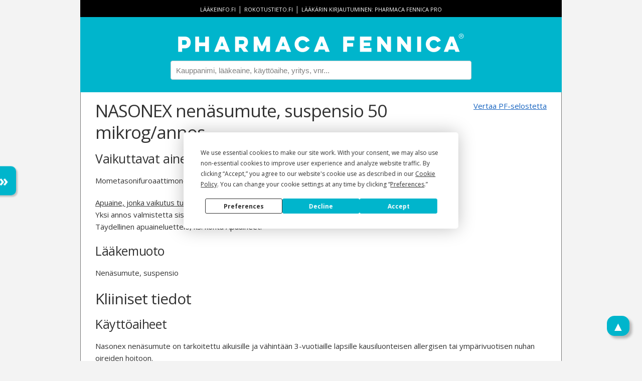

--- FILE ---
content_type: text/html; charset=utf-8
request_url: https://pharmacafennica.fi/spc/2081315
body_size: 15721
content:



<!DOCTYPE html>
<html lang="fi">
<head>
    


    <script type="text/javascript" defer src="https://app.termly.io/resource-blocker/b321978b-0947-4c01-b95c-a9ec797b0d82?autoBlock=off"></script>

<script>
    dataLayer = [];

    dataLayer.push({ "pfService": "PharmacaFennica.fi" });
    dataLayer.push({ "userLevel": "Basic" });



</script>
<!-- Google Tag Manager -->
<script type="text/plain" data-categories="analytics">
    (function (w, d, s, l, i) {
        w[l] = w[l] || [];
        w[l].push({
            'gtm.start': new Date().getTime(),
            event: 'gtm.js'
        });
        var f = d.getElementsByTagName(s)[0],
            j = d.createElement(s),
            dl = l != 'dataLayer' ? '&l=' + l : '';
        j.async = true;
        j.src = 'https://www.googletagmanager.com/gtm.js?id=' + i + dl + '&gtm_auth=85KRJf-WJO0EEsa5T8HRWQ&gtm_preview=env-1&gtm_cookies_win=x';
        f.parentNode.insertBefore(j, f);
    })(window, document, 'script', 'dataLayer', 'GTM-TP7B829V');
</script>
<!-- End Google Tag Manager -->
    <title>NASONEX nen&#xE4;sumute, suspensio 50 mikrog/annos - Pharmaca Fennica</title>
    <meta charset="utf-8">
    <meta name="viewport" content="width=device-width, initial-scale=1.0">
    <meta name="decription" content="Pharmaca Fennica on terveydenhuollon ammattilaisten käyttämä lääketietopalvelu. Sovellus on tarkoitettu lääkkeen määräämiseen ja toimittamiseen oikeutetuille terveydenhuollon ammattilaisille.">
    <meta property="og:title" content="NASONEX nen&#xE4;sumute, suspensio 50 mikrog/annos - Pharmaca Fennica">
    <meta property="og:type" content="article">
    <meta property="og:url" content="https://pharmacafennica.fi/spc/2081315">
    <meta property="og:image" content="https://pharmacafennica.fi/gfx/pharmacafennica512.png">
    <meta property="og:description" content="Pharmaca Fennica on terveydenhuollon ammattilaisten käyttämä lääketietopalvelu. Sovellus on tarkoitettu lääkkeen määräämiseen ja toimittamiseen oikeutetuille terveydenhuollon ammattilaisille.">
    <base href="/" />
    <link rel="icon" type="image/png" href="/gfx/favicon-32x32.png" sizes="32x32">
    <link rel="icon" type="image/png" href="/gfx/favicon-16x16.png" sizes="16x16">
    <link rel="shortcut icon" href="/gfx/favicon.ico">
    <link rel="preconnect" href="https://fonts.gstatic.com">
    <link rel="preconnect" href="https://app.termly.io">
    <link rel="stylesheet" href="https://fonts.googleapis.com/css2?family=Open+Sans:ital,wght@0,400%3B0,600%3B0,700%3B1,400%3B1,600%3B1,700&family=Inter:wght@400%3B500%3B600&family=Sora&display=swap" media="print" onload="this.media='all'">
    <link rel="stylesheet" href="https://fonts.googleapis.com/css?family=Montserrat:600&display=swap" media="print" onload="this.media='all'">
    <link rel="stylesheet" href="https://fonts.googleapis.com/icon?family=Material+Icons&display=swap" media="print" onload="this.media='all'">

    
      <script type="module" crossorigin src="/dist/assets/app-BnoTrZKS.js"></script>
      <link rel="modulepreload" crossorigin href="/dist/assets/common-CcMLSkAB.js">
      <link rel="stylesheet" crossorigin href="/dist/common.B2CeDw5b.css">
      <script type="module">import.meta.url;import("_").catch(()=>1);(async function*(){})().next();window.__vite_is_modern_browser=true</script>
      <script type="module">!function(){if(window.__vite_is_modern_browser)return;console.warn("vite: loading legacy chunks, syntax error above and the same error below should be ignored");var e=document.getElementById("vite-legacy-polyfill"),n=document.createElement("script");n.src=e.src,n.onload=function(){System.import(document.getElementById('vite-legacy-entry').getAttribute('data-src'))},document.body.appendChild(n)}();</script>
    
    <link rel='stylesheet' href='/dist/main.Cw5Wc0E_.css'>
</head>
<body>
    <div id="app">
        <header>
                <div id="links">
                    <a href="http://www.laakeinfo.fi/">lääkeinfo.fi</a> |
                    <a href="http://www.rokotustieto.fi/">rokotustieto.fi</a> |
                    <a href="/pro">
                        Lääkärin&nbsp;kirjautuminen:&nbsp;Pharmaca&nbsp;Fennica&nbsp;Pro
                    </a>
                </div>
                <a href="/">
                    <img src="/gfx/PharmacaFennica_logotype_horizontal_white_600px.png" alt="Pharmaca Fennica" id="pharmaca-fennica-logo">
                </a>
                <input type="text" id="searchbox" placeholder="Kauppanimi, lääkeaine, käyttöaihe, yritys, vnr..." v-model="searchTerm">
                <ul id="search-results" class="hidden">
                    <li v-if="containsSwe" class="search-result-swe">
                        <span><b>Suomeksi</b></span>
                    </li>
                    <li v-for="result in results" v-if="result.language !== 'sv'" class="search-result" v-on:click="trackSpcSearchItemClick(result)">
                        <a v-if="result.type === 1" :href="'/spc/' + result.documentId">
                            <span class="result-title">{{result.title}}</span>
                            <img v-if="result.hasValidSafetyNoticeOrRmp" src="/gfx/safety-notice-icon.png" />
                            <img v-if="result.hasShortageNotification" src="/gfx/shortage-icon.png" />
                            <br><span class="result-metadata">
                                <em>{{result.substances}}</em>
                                {{result.indications}}
                            </span>
                        </a>
                        <a v-else-if="result.type === 2" :href="'/nospc/' + result.documentId">
                            <span class="nospc result-title">{{result.title}}</span>
                            <img v-if="result.hasValidSafetyNoticeOrRmp" src="/gfx/safety-notice-icon.png" />
                            <img v-if="result.hasShortageNotification" src="/gfx/shortage-icon.png" />
                            <br><span class="result-metadata">
                                <em>{{result.substances}}</em>
                                {{result.indications}}
                            </span>
                        </a>
                        <a v-else-if="result.type === 3" :href="'/company/' + result.manufacturerId">
                            <span class="result-title">Yritys: {{result.title}}</span>
                            <img v-if="result.hasValidSafetyNoticeOrRmp" src="/gfx/safety-notice-icon.png" />
                            <img v-if="result.hasShortageNotification" src="/gfx/shortage-icon.png" />
                        </a>
                        <span v-else class="result-title">{{result.title}}</span>
                    </li>
                    <li v-if="containsSwe" class="search-result-swe">
                        <span><b>På svenska</b></span>
                    </li>
                    <li v-for="result in results" v-if="result.language === 'sv'" class="search-result">
                        <a :href="'/spc/' + result.documentId">
                            <span class="result-title">{{result.title}}</span>
                            <img v-if="result.hasValidSafetyNoticeOrRmp" src="/gfx/safety-notice-icon.png" />
                            <img v-if="result.hasShortageNotification" src="/gfx/shortage-icon.png" />
                        </a>
                    </li>
                </ul>
        </header>
        <div id="body-content">
            


<article class="spc">
    <a id="compare-link" href="/compare/2081315/0">Vertaa PF-selostetta</a>

    <h1>NASONEX nen&#xE4;sumute, suspensio 50 mikrog/annos</h1>
    


    


        <h2></h2>
            <h3 class="phone-hidden" id="vaikuttavataineetjaniidenm&#xE4;&#xE4;r&#xE4;t">Vaikuttavat aineet ja niiden m&#xE4;&#xE4;r&#xE4;t</h3>
            <section class="phone-hidden">
                        <p>Mometasonifuroaattimonohydraattia, joka vastaa 50 mikrogrammaa/annos mometasonifuroaattia.</p>
                        <p><u><span><span><span>Apuaine, jonka vaikutus tunnetaan</span></span></span></u><br /><span><span><span>Yksi annos valmistetta sisältää 0,02 mg bentsalkoniumkloridia.</span></span></span><br /><span><span>Täydellinen apuaineluettelo, ks. kohta Apuaineet.</span></span></p>
            </section>
            <h3 class="phone-hidden" id="l&#xE4;&#xE4;kemuoto">L&#xE4;&#xE4;kemuoto</h3>
            <section class="phone-hidden">
                        <p>Nenäsumute, suspensio</p>
            </section>
        <h2>Kliiniset tiedot</h2>
            <h3 class="phone-hidden" id="k&#xE4;ytt&#xF6;aiheet">K&#xE4;ytt&#xF6;aiheet</h3>
            <section class="phone-hidden">
                        <p>Nasonex nenäsumute on tarkoitettu aikuisille ja vähintään 3-vuotiaille lapsille kausiluonteisen allergisen tai ympärivuotisen nuhan oireiden hoitoon.</p>
                        <p>Nasonex nenäsumute on tarkoitettu yli 18-vuotiaille aikuisille nenäpolyyppien hoitoon.</p>
            </section>
            <h3 class="phone-hidden" id="annostusjaantotapa">Annostus ja antotapa</h3>
            <section class="phone-hidden">
                        <p>Nasonex nenäsumutepumpun esivalmistelujen jälkeen jokaisessa suihkeessa on noin 100 mg mometasonifuroaattisuspensiota. Tämä sisältää mometasonifuroaattimonohydraattia määrän, joka vastaa 50 mikrogrammaa mometasonifuroaattia.</p>
                        <p><strong>Annostus</strong></p>
                        <p><u>Kausiluonteinen allerginen tai ympärivuotinen nuha</u><br />
Aikuiset (myös iäkkäät potilaat) ja vähintään 12-vuotiaat lapset: Tavallinen suositeltu annos on 2 suihketta (50 mikrogrammaa/suihke) kumpaankin sieraimeen kerran päivässä (kokonaisannos 200 mikrogrammaa). Kun oireet on saatu hallintaan, tehokkaaksi ylläpitoannokseksi voi riittää yksi suihke kumpaankin sieraimeen (kokonaisannos 100 mikrogrammaa). Jos oireet eivät pysy riittävästi hallinnassa, annosta voidaan suurentaa enintään 4 suihkeeksi kumpaankin sieraimeen kerran päivässä (kokonaisannos 400 mikrogrammaa). Kun oireet on saatu hallintaan, suositellaan annoksen pienentämistä.</p>
                        <p>3-11-vuotiaat lapset: Tavallinen suositeltu annos on yksi suihke (50 mikrogrammaa/suihke) kumpaankin sieraimeen kerran päivässä (kokonaisannos 100 mikrogrammaa).</p>
                        <p>Nasonex nenäsumutteen vaikutus alkaa joillakin kausiluonteista allergista nuhaa sairastavilla potilailla kliinisesti merkitsevästi jo 12 tunnin kuluttua ensimmäisestä annoksesta. Kuitenkaan täyttä kliinistä tehoa ei todennäköisesti saavuteta ensimmäisten 48 tunnin aikana. Siksi valmisteen säännöllinen käyttö on suositeltavaa täyden terapeuttisen hyödyn saavuttamiseksi.</p>
                        <p>Nasonex nenäsumutteen käyttö voi olla tarpeen aloittaa joitakin päiviä ennen arvioitua siitepölykauden alkua potilaille, joilla on ennestään keskivaikeita tai vaikeita kausiluonteisen allergisen nuhan oireita.</p>
                        <p><u>Nenän polyyppitauti (polypoosi)</u><br />
Tavallinen suositeltu aloitusannos polypoosin hoitoon on kaksi suihketta (50 mikrogrammaa/suihke) kumpaankin sieraimeen kerran päivässä (kokonaisvuorokausiannos 200 mikrogrammaa). Jos oireita ei 5-6 viikon kuluttua ole saatu riittävästi hallintaan, voidaan annos nostaa kahteen suihkeeseen kumpaankin sieraimeen kaksi kertaa päivässä (päivittäinen kokonaisannos 400 mikrogrammaa). Annos tulee säätää pienimpään annokseen, jolla oireet pysyvät tehokkaasti hallinnassa. Jos oireet eivät helpotu 5-6 viikossa, kun lääkettä otetaan kaksi kertaa päivässä, potilaan tila on arvioitava uudelleen ja hoitoa tarkistettava.</p>
                        <p>Nasonexilla nenäpolyyppien hoidossa tehdyt teho- ja turvallisuustutkimukset olivat kestoltaan neljä kuukautta.</p>
                        <p><em>Pediatriset potilaat</em></p>
                        <p><u>Kausiluonteinen allerginen nuha ja ympärivuotinen nuha</u><br />
Nasonex nenäsumutteen turvallisuutta ja tehoa alle 3-vuotiaiden lasten hoidossa ei ole varmistettu.</p>
                        <p><u>Nenän polyyppitauti (polypoosi)</u><br />
Nasonex nenäsumutteen turvallisuutta ja tehoa alle 18-vuotiaiden lasten ja nuorten hoidossa ei ole varmistettu.</p>
                        <p><strong>Antotapa</strong></p>
                        <p>Pulloa ravistetaan hyvin ennen ensimmäisen annoksen ottamista ja pumppumekanismi aktivoidaan painamalla sitä 10 kertaa (kunnes saadaan tasainen suihkepilvi). Kun pumppua ei ole käytetty vähintään 14 päivään, tulee pumppua painaa 2 kertaa tasaisen suihkepilven aikaansaamiseksi ennen seuraavaa käyttökertaa.</p>
                        <p>Pulloa ravistetaan hyvin ennen jokaista käyttökertaa. Pullo hävitetään, kun siitä on otettu nimilipun mukainen määrä annoksia tai kahden kuukauden kuluttua ensimmäisestä käytöstä.</p>
            </section>
            <h3 class="phone-hidden" id="vasta-aiheet">Vasta-aiheet</h3>
            <section class="phone-hidden">
                        <p>Yliherkkyys vaikuttavalle aineelle, mometasonifuroaatille, tai kohdassa Apuaineet mainituille apuaineille.</p>
                        <p>Nasonex nenäsumutetta ei tulisi käyttää potilaalle, jolla on hoitamaton paikallinen infektio nenän limakalvolla, esim. herpes simplex.</p>
                        <p>Koska kortikosteroidit hidastavat haavojen paranemista, niitä ei pitäisi käyttää ennen nenän paranemista potilaille, joiden nenä on äskettäin leikattu tai joilla on tuore nenävamma.</p>
            </section>
            <h3 class="phone-hidden" id="varoituksetjak&#xE4;ytt&#xF6;&#xF6;nliittyv&#xE4;tvarotoimet">Varoitukset ja k&#xE4;ytt&#xF6;&#xF6;n liittyv&#xE4;t varotoimet</h3>
            <section class="phone-hidden">
                        <p><u>Immunosuppressio</u><br />
Nasonex nenäsumutteen käytössä tulisi noudattaa varovaisuutta tai mahdollisesti pidättäytyä kokonaan sen käytöstä potilaille, joilla on aktiivisessa vaiheessa oleva tai latentti hengityselinten tuberkuloottinen tulehdus tai hoitamaton sieni-, bakteeri- tai systeeminen virusinfektio.</p>
                        <p>Kortikosteroidihoitoa saavaa potilasta, jonka immuunipuolustus on mahdollisesti heikentynyt, on varoitettava riskistä altistua tietyille tartuntataudeille (esim. vesirokko, tuhkarokko) ja korostettava hoitoon hakeutumisen tärkeyttä, jos altistuminen tapahtuu.</p>
                        <p><u>Nenään kohdistuvat paikalliset vaikutukset</u><br />
Tutkimuksessa, jossa Nasonex nenäsumutetta annettiin ympärivuotista nuhaa sairastaville potilaille, ei havaittu nenän limakalvojen atrofiaa 12 kuukautta kestäneen hoidon jälkeen. Mometasonifuroaatti näytti muuttavan nenän limakalvoa lähemmäksi normaalia histologista fenotyyppiä. Jos Nasonexia käytetään useita kuukausia tai pitempään, potilaiden nenän limakalvot tulisi kuitenkin tutkia säännöllisesti mahdollisten muutosten varalta. Jos nenään tai nieluun kehittyy paikallinen sieni-infektio, Nasonex nenäsumutteen käyttö saattaa olla tarpeen keskeyttää ja aloittaa asianmukainen hoito. Sitkeä nenä-nielun ärsytys voi vaatia Nasonex nenäsumutteen käytön lopettamisen.</p>
                        <p>Nasonexia ei suositella potilaille, joiden nenän väliseinä on puhjennut (ks. kohta Haittavaikutukset).</p>
                        <p>Kliinisissä tutkimuksissa nenäverenvuotoa esiintyi Nasonexia saaneilla potilailla yleisemmin kuin lumevalmistetta saaneilla. Nenäverenvuoto oli yleensä lievää ja tyrehtyi itsestään (ks. kohta Haittavaikutukset).</p>
                        <p><span><span><span>Nasonex nenäsumute sisältää bentsalkoniumkloridia. Bentsalkoniumkloridi voi aiheuttaa ärsytystä tai nenän limakalvon turvotusta erityisesti pitkäaikaisessa käytössä.</span></span></span></p>
                        <p><u>Kortikosteroidien systeemiset vaikutukset</u><br />
Intranasaaliset kortikosteroidit saattavat aiheuttaa systeemisiä vaikutuksia, etenkin jos niitä käytetään suurina annoksina pitkiä aikoja. Systeemisten vaikutusten esiintyminen on kuitenkin vähemmän todennäköistä kuin käytettäessä nieltäviä kortikosteroideja, ja ne voivat olla erilaisia eri potilailla ja eri kortikosteroidivalmisteilla. Mahdollisia systeemisiä vaikutuksia ovat Cushingin oireyhtymä, Cushingin oireyhtymän kaltaiset oireet, lisämunuaisten toiminnan heikkeneminen, lasten ja nuorten kasvun hidastuminen, kaihi, glaukooma sekä harvemmin psykologiset ja käyttäytymiseen liittyvät vaikutukset kuten psykomotorinen hyperaktiivisuus, unihäiriöt, ahdistuneisuus, masentuneisuus tai aggressiivinen käyttäytyminen (erityisesti lapsilla).</p>
                        <p>Joissakin tapauksissa on raportoitu silmänpaineen nousua intranasaalisten kortikosteroidien käytön jälkeen (ks. kohta Haittavaikutukset).</p>
                        <p>Systeemisesti tai topikaalisesti (mukaan lukien intranasaalisesti, inhalaationa ja intraokulaarisesti) käytettävien kortikosteroidien käytön yhteydessä saatetaan ilmoittaa näköhäiriöistä. Jos potilaalla esiintyy oireita, kuten näön hämärtymistä tai muita näköhäiriöitä, potilas on ohjattava silmälääkärille, joka arvioi näköhäiriöiden mahdolliset syyt. Niitä voivat olla kaihi, glaukooma tai harvinaiset sairaudet, kuten sentraalinen seroosi korioretinopatia (CSCR), joista on ilmoitettu systeemisten tai topikaalisten kortikosteroidien käytön jälkeen.</p>
                        <p>Potilasta, joka siirtyy pitkäaikaisesta systeemisesti vaikuttavasta kortikosteroidihoidosta Nasonex nenäsumutteen käyttöön, on seurattava huolellisesti. Systeemisen kortikosteroidihoidon lopettaminen voi aiheuttaa tällaiselle potilaalle lisämunuaisen vajaatoimintaa useiden kuukausien ajaksi ennen kuin HPA-akselin toiminta palautuu ennalleen. Jos potilaalla ilmenee nenäoireiden lievittymisestä huolimatta merkkejä ja oireita lisämunuaisen vajaatoiminnasta tai vieroitusoireita (esim. nivel- ja/tai lihaskipua, väsymystä ja masennusta aluksi), systeemisten kortikosteroidien annostelu on aloitettava uudelleen, ja ryhdyttävä muihin tarpeellisiin toimenpiteisiin. Lääkityksen vaihtuessa esiin voi myös tulla piileviä allergisia tiloja, kuten allerginen sidekalvotulehdus ja ekseema, jotka systeemisellä kortikosteroidihoidolla ovat tätä ennen pysyneet hallinnassa.</p>
                        <p>Hoito suositeltuja annoksia suuremmilla annoksilla voi johtaa kliinisesti merkittävään lisämunuaiskuoren toiminnan heikkenemiseen. Jos suositeltua suurempien annosten käyttö katsotaan aiheelliseksi, stressitilanteissa tai suunniteltujen leikkausten yhteydessä tulisi harkita systeemisten kortikosteroidien käyttöä.</p>
                        <p><u>Nenän polyyppitauti (polypoosi)</u><br />
Nasonex nenäsumutteen tehoa ja turvallisuutta ei ole tutkittu toispuolisten polyyppien, kystiseen fibroosiin liittyvien polyyppien eikä nenäontelon kokonaan tukkivien polyyppien hoidossa.</p>
                        <p>Epätavallisten ja oudon muotoisten, toispuoleisten polyyppien osalta on pyrittävä tarkkaan diagnoosiin, varsinkin jos on todettavissa haavaumia tai verenvuotoa.</p>
                        <p><u>Vaikutus lapsipotilaiden kasvuun</u><br />
On suositeltavaa, että pitkäaikaista intranasaalista kortikosteroidihoitoa saavan lapsen pituuskasvua seurataan säännöllisesti. Jos pituuskasvu hidastuu, hoito tulee arvioida uudelleen pyrkien mahdollisuuksien mukaan vähentämään kortikosteroidiannosta pienimpään tehokkaaseen ylläpitoannokseen. Lisäksi on harkittava potilaan lähettämistä lastentautien erikoislääkärin hoitoon.</p>
                        <p><u>Muut kuin nenäoireet</u><br />
Vaikka Nasonex nenäsumute pitää useimpien potilaiden nenäoireet hallinnassa, muut oireet, erityisesti silmäoireet, saattavat vaatia lisäksi jotakin muuta asianmukaista lääkehoitoa.</p>
            </section>
            <h3 class="phone-hidden" id="yhteisvaikutukset">Yhteisvaikutukset</h3>
            <section class="phone-hidden">
                        <p>(Ks. Varoitukset ja käyttöön liittyvät varotoimet, samanaikainen käyttö systeemisten kortikosteroidien kanssa).</p>
                        <p>Interaktiotutkimus loratadiinin kanssa on suoritettu. Interaktioita ei havaittu.</p>
                        <p>Yhteiskäytön CYP3A:n estäjien kuten kobisistaattia sisältävien valmisteiden kanssa odotetaan suurentavan systeemisten haittavaikutusten riskiä. Tämän yhdistelmän käyttöä on vältettävä, ellei hyöty ole suurempi kuin suurentunut systeemisten kortikosteroidihaittavaikutusten riski, jolloin potilaita on seurattava systeemisten kortikosteroidihaittavaikutusten varalta.</p>
            </section>
            <h3 class="phone-hidden" id="raskausjaimetys">Raskaus ja imetys</h3>
            <section class="phone-hidden">
                        <p><u>Raskaus</u><br />
Ei ole olemassa tietoja tai on vain vähän tietoja mometasonifuroaatin käytöstä raskaana oleville naisille. Eläinkokeissa on havaittu lisääntymistoksisuutta (ks. kohta Prekliiniset tiedot turvallisuudesta). Muiden nenään annettavien kortikosteroidivalmisteiden tavoin Nasonex nenäsumutetta ei tulisi käyttää raskauden aikana ellei äidin mahdollisesti saama hyöty ylitä äidille, sikiölle tai lapselle mahdollisesti aiheutuvaa riskiä. Imeväistä, jonka äiti on saanut raskausaikana kortikosteroideja, on tarkkailtava huolellisesti mahdollisen lisämunuaisten vajaatoiminnan vuoksi.</p>
                        <p><u>Imetys</u><br />
Ei tiedetä, erittyykö mometasonifuroaatti ihmisen rintamaitoon. Kuten muitakin nenään annettavia kortikosteroidivalmisteita käytettäessä, on päätettävä lopetetaanko rintaruokinta vai lopetetaanko Nasonex-hoito ottaen huomioon rintaruokinnasta aiheutuvat hyödyt lapselle ja hoidosta koituvat hyödyt äidille.</p>
                        <p><u>Hedelmällisyys</u><br />
Mometasonifuroaatin vaikutuksista hedelmällisyyteen ei ole kliinistä tutkimustietoa. Eläinkokeissa on havaittu lisääntymistoksisuutta, mutta ei hedelmällisyyteen kohdistuvia vaikutuksia (ks. kohta Prekliiniset tiedot turvallisuudesta).</p>
            </section>
            <h3 class="phone-hidden" id="vaikutusajokykyynjakoneidenk&#xE4;ytt&#xF6;kykyyn">Vaikutus ajokykyyn ja koneiden k&#xE4;ytt&#xF6;kykyyn</h3>
            <section class="phone-hidden">
                        <p>Ei tunnettuja.</p>
            </section>
            <h3 class="phone-hidden" id="haittavaikutukset">Haittavaikutukset</h3>
            <section class="phone-hidden">
                        <p><u>Yhteenveto turvallisuusprofiilista</u><br />
Kliinisissä tutkimuksissa allergista nuhaa sairastavilla potilailla nenäverenvuoto tyrehtyi yleensä itsestään, oli vaikeusasteeltaan lievää, ja sitä ilmeni enemmän tutkimuslääkeryhmässä kuin lumelääkettä saaneilla (5 %), mutta yhtä paljon tai vähemmän kuin vaikuttavaa vertailuainetta eli toista nenään annettavaa kortikosteroidia saaneilla (enintään 15 %). Kaikkia muita haittavaikutuksia havaittiin olevan tutkimuslääkeryhmässä yhtä paljon kuin lumelääkettä saaneilla. Haittavaikutuksia esiintyi yhtä usein nenäpolyyppien hoidon ja allergisen nuhan hoidon yhteydessä.</p>
                        <p>Intranasaaliset kortikosteroidit saattavat aiheuttaa systeemisiä vaikutuksia, etenkin jos niitä käytetään suurina annoksina pitkiä aikoja.</p>
                        <p><u>Haittavaikutustaulukko</u><br />
Taulukossa 1 on lueteltu hoitoon liittyvät haittavaikutukset (≥ 1 %), joita on raportoitu kliinisissä tutkimuksissa allergista nuhaa tai nenän polyyppitautia sairastavilla potilailla, sekä markkinoille tulon jälkeisessä seurannassa riippumatta käyttöaiheesta. Haittavaikutukset on lueteltu MedDRA elinjärjestelmäluokkien mukaan, esiintymistiheyden mukaisessa järjestyksessä käyttäen seuraavanlaista luokittelua: hyvin yleinen (≥ 1/10); yleinen (≥ 1/100, &lt; 1/10); melko harvinainen (≥ 1/1 000, &lt; 1/100). Markkinoille tulon jälkeisten haittavaikutusten esiintymistiheyden on arvioitu olevan ”tuntematon (koska saatavissa oleva tieto ei riitä arviointiin)”.</p>
<table><thead><tr><th colspan="4"><p><strong>Taulukko 1: Hoitoon liittyvät haittavaikutukset elinjärjestelmäluokan ja esiintymistiheyden mukaan raportoituna</strong></p></th></tr><tr><th><p> </p><p> </p></th><th><p>Hyvin yleinen</p></th><th><p>Yleinen</p></th><th><p>Tuntematon</p></th></tr></thead><tbody><tr><td><p>Infektiot</p><p> </p><p> </p></td><td><p> </p></td><td><p>Nielutulehdus</p><p>Ylähengitystieinfektio<sup>†</sup></p></td><td><p> </p></td></tr><tr><td><p>Immuunijärjestelmä</p></td><td><p> </p></td><td><p> </p></td><td><p>Yliherkkyysreaktiot mukaan lukien anafylaktiset reaktiot, angioedeema,</p><p>bronkospasmi ja hengenahdistus</p></td></tr><tr><td><p>Hermosto</p><p> </p></td><td><p> </p></td><td><p>Päänsärky</p></td><td><p> </p></td></tr><tr><td><p>Silmät</p></td><td><p> </p></td><td><p> </p></td><td><p>Glaukooma</p><p>Silmänpaineen kohoaminen</p><p>Kaihi<br /> Näön hämärtyminen (ks. myös kohta Varoitukset ja käyttöön liittyvät varotoimet)</p></td></tr><tr><td><p>Hengityselimet, rintakehä ja välikarsina</p><p> </p></td><td><p>Nenäverenvuoto*</p></td><td><p>Nenäverenvuoto</p><p>Nenän polttelu</p><p>Nenän ärsytys</p><p>Nenän haavaumat</p></td><td><p>Nenän väliseinämän perforaatio</p></td></tr><tr><td><p>Ruoansulatuselimistö</p></td><td><p> </p><p> </p></td><td><p>Nielun ärsytys*</p></td><td><p>Maku- ja hajuaistin häiriöt</p></td></tr><tr><td colspan="4">* raportoitu nenän polyyppitaudin hoidossa annoksella 2 x/vrk <br /> † raportoitu melko harvinaisena nenän polyyppitaudin hoidossa annoksella 2 x/vrk.</td></tr></tbody>
</table>                        <p></p>
                        <p><u><em>Pediatriset potilaat</em></u><br />
Lapsilla raportoituja haittavaikutuksia kuten nenäverenvuotoa (6 %), päänsärkyä (3 %), nenän ärsytystä (2 %) ja aivastelua (2 %) esiintyi kliinisissä tutkimuksissa Nasonex-hoidon aikana yhtä usein kuin lumelääkityksen aikana.</p>
                        <p><u>Epäillyistä haittavaikutuksista ilmoittaminen</u><br />
On tärkeää ilmoittaa myyntiluvan myöntämisen jälkeisistä lääkevalmisteen epäillyistä haittavaikutuksista. Se mahdollistaa lääkevalmisteen hyöty–haitta-tasapainon jatkuvan arvioinnin. Terveydenhuollon ammattilaisia pyydetään ilmoittamaan kaikista epäillyistä haittavaikutuksista seuraavalle taholle:</p>
                        <p><span><span><span>www-sivusto: www.fimea.fi</span></span></span><br /><span><span><span>Lääkealan turvallisuus- ja kehittämiskeskus Fimea</span></span></span><br /><span><span><span>Lääkkeiden haittavaikutusrekisteri</span></span></span><br /><span><span><span>PL 55</span></span></span><br /><span><span><span>00034 FIMEA</span></span></span></p>
            </section>
            <h3 class="phone-hidden" id="yliannostus">Yliannostus</h3>
            <section class="phone-hidden">
                        <p><u>Oireet</u><br />
Inhalaationa tai suun kautta otetut liian suuret kortikosteroidiannokset voivat heikentää HPA-akselin toimintaa.</p>
                        <p><u>Hoito</u><br />
Koska Nasonex nenäsumutteen systeeminen biologinen hyötyosuus on &lt; 1 %,  yliannostusta ei todennäköisesti tarvitse hoitaa muuten kuin potilasta tarkkailemalla ja aloittamalla hoito uudelleen lääkärin määräämällä annostuksella.</p>
            </section>
        <h2>Farmakologiset ominaisuudet</h2>
            <h3 class="phone-hidden" id="farmakodynamiikka">Farmakodynamiikka</h3>
            <section class="phone-hidden">
                        <p>Farmakoterapeuttinen ryhmä: Nenän tukkoisuutta lievittävät paikallisvalmisteet, kortikosteroidit, ATC-koodi R01 AD 09.</p>
                        <p><u>Vaikutusmekanismi</u><br />
Mometasonifuroaatti on topikaalinen glukokortikosteroidi, jolla on paikallisia anti-inflammatorisia ominaisuuksia annoksilla, jotka eivät ole systeemisesti vaikuttavia.</p>
                        <p>Mometasonifuroaatin antiallergiset ja anti-inflammatoriset vaikutukset perustuvat todennäköisesti pitkälti sen kykyyn estää allergisten reaktioiden välittäjäaineiden vapautuminen. Mometasonifuroaatti estää merkittävällä tavalla leukotrieenien vapautumisen leukosyyteistä allergisilla potilailla.<br />
Mometasonifuroaatin on osoitettu soluviljelmissä estävän voimakkaasti IL-1:n, IL-5:n, IL-6:n ja TNFα:n synteesiä ja vapautumista. Se on myös tehokas leukotrieenituotannon inhibiittori. Lisäksi se estää voimakkaasti CD4+ T-soluissa tapahtuvaa Th2-sytokiinien IL-4:n ja IL-5:n tuotantoa.</p>
                        <p><u>Farmakodynaamiset vaikutukset</u><br />
Nenänsisäisissä antigeenialtistustesteissä Nasonex nenäsumutteella on osoitettu olevan anti-inflammatorinen vaikutus sekä välittömissä että viivästyneissä allergisissa vasteissa. Tämä on näkynyt histamiini- ja eosinofiiliaktiviteetin heikentymisenä (lumelääkkeeseen verrattuna) ja eosinofiilien, neutrofiilien ja epiteelisolujen adheesioproteiinien vähenemisenä (lähtötasoon verrattuna).</p>
                        <p>28 %:lle kausiluonteista allergista nuhaa sairastavista potilaista Nasonex nenäsumutteen kliinisesti merkitsevä vaikutus ilmaantui 12 tunnin kuluessa ensimmäisestä annoksesta. Keskimääräinen (50 %) oireiden helpottamisen alkamiseen kulunut aika oli 35,9 tuntia.</p>
                        <p><u>Pediatriset potilaat</u><br />
Plasebokontrolloidussa kliinisessä tutkimuksessa, jossa lapsipotilaille (n=49/ryhmä) annettiin Nasonex nenäsumutetta 100 mikrogrammaa päivässä vuoden ajan, ei havaittu merkkejä pituuskasvun hidastumisesta.</p>
                        <p>Nasonex nenäsumutteen turvallisuudesta ja tehosta 3-5-vuotiaille lapsille on vain rajoitetusti tietoa eikä sopivaa annostasoa voida määrittää. Tutkimuksessa, jossa 48 3-5-vuotiasta lasta sai mometasonifuroaattia intranasaalisesti 50, 100 tai 200 mikrogrammaa/vrk 14 päivän ajan, ei plasman kortisolitason keskimääräisessä vaihtelussa havaittu merkitsevää eroa plaseboon tetrakosaktidin stimulaatiotestissä.</p>
                        <p>Euroopan lääkevirasto on myöntänyt vapautuksen velvoitteesta toimittaa tutkimustulokset Nasonexin ja muiden kauppanimien käytöstä kaikkien pediatristen potilasryhmien kausiluonteisen ja ympärivuotisen allergisen nuhan hoidossa (ks. kohta Annostus ja antotapa, ohjeet käytöstä pediatristen potilaiden hoidossa).</p>
            </section>
            <h3 class="phone-hidden" id="farmakokinetiikka">Farmakokinetiikka</h3>
            <section class="phone-hidden">
                        <p><u>Imeytyminen</u><br />
Nestemäisenä nenäsumutteena annetun mometasonifuroaatin systeeminen biologinen hyötyosuus on &lt; 1 % plasmassa käytettäessä herkkää testimenetelmää (kvantitaation alaraja 25 pg/ml).</p>
                        <p><u>Jakautuminen</u><br />
Ei oleellinen, sillä nenän kautta annettu mometasoni imeytyy huonosti.</p>
                        <p><u>Biotransformaatio</u><br />
Mahdollisesti nielty ja imeytyvä pieni lääkemäärä käy läpi kattavan alkureitin aineenvaihdunnan maksassa.</p>
                        <p><u>Eliminaatio</u><br />
Imeytynyt mometasonifuroaatti metaboloituu voimakkaasti, ja metaboliitit erittyvät virtsaan ja sappeen.</p>
            </section>
            <h3 class="phone-hidden" id="prekliinisettiedotturvallisuudesta">Prekliiniset tiedot turvallisuudesta</h3>
            <section class="phone-hidden">
                        <p>Erityisesti mometasonifuroaatista johtuvia toksisia vaikutuksia ei ole osoitettu. Kaikki havaitut vaikutukset ovat tyypillisiä tälle lääkeaineryhmälle ja liittyvät glukokortikoidien farmakologisiin ominaisuuksiin.</p>
                        <p>Prekliiniset tutkimukset osoittavat, että mometasonifuroaatilla ei ole androgeenistä, antiandrogeenistä, estrogeenistä eikä antiestrogeenistä vaikutusta, mutta sillä on muiden glukokortikoidien tavoin jonkin verran antiuterotrofista vaikutusta ja se hidastaa kohdunsuun avautumista eläimillä suurina (56 mg/kg/vrk ja 280 mg/kg/vrk) suun kautta annettavina annoksina.</p>
                        <p>Muiden glukokortikoidien tavoin mometasonifuroaatilla oli klastogeeninen vaikutus <em>in vitro </em>suurina pitoisuuksina. Terapeuttisia annoksia käytettäessä ei kuitenkaan ole odotettavissa mutageenisia vaikutuksia. Lisääntymistutkimuksissa ihon alle annettu 15 mikrogrammaa/kg mometasonifuroaattia pidensi tiineyttä sekä pitkitti ja vaikeutti synnytystä, mihin liittyi vastasyntyneen eloonjäännin heikkeneminen ja syntymäpainon aleneminen tai sen nousun hidastuminen. Mometasonifuroaatti ei vaikuttanut hedelmällisyyteen.</p>
                        <p>Muiden glukokortikoidien tavoin mometasonifuroaatti <span><span>vaikuttaa teratogeenisesti </span></span><span><span>jyrsijöihin ja kaniineihin</span></span>. Sen on huomattu aiheuttavan napatyrän rotille, suulakihalkion hiirille ja sappirakon ageneesin, napatyrän ja etukäpälien koukistumista kaniineille. Mometasonifuroaatti vähensi myös eläinten tiineydenaikaista painonnousua ja vaikutti sikiön kasvuun (sikiön paino aleni ja/tai luutuminen hidastui) rotilla, kaniineilla ja hiirillä sekä heikensi jälkeläisten eloonjääntiä hiirillä.</p>
                        <p>Inhaloitavan mometasonifuroaatin (aerosoli, jossa on CFC-yhdisteitä ponnekaasuna ja pinta-aktiivisena aineena) karsinogeenisuutta on tutkittu hiirillä ja rotilla 0,25 - 2,0 mikrogrammaa/l:n pitoisuuksina kahden vuoden pituisissa tutkimuksissa. Tutkimuksessa havaittiin tyypillisiä glukokortikoidivaikutuksia, mukaan lukien useita ei-neoplastisia leesioita. Tilastollisesti merkitsevää annos-vaste-suhdetta ei havaittu yhdessäkään kasvaintyypissä.</p>
            </section>
        <h2>Farmaseuttiset tiedot</h2>
            <h3 class="phone-hidden" id="apuaineet">Apuaineet</h3>
            <section class="phone-hidden">
                        <p>Dispergoituva selluloosa (mikrokiteinen selluloosa ja karmelloosinatrium)<br />
Glyseroli<br />
Natriumsitraatti<br />
Sitruunahappomonohydraatti<br />
Polysorbaatti 80<br />
Bentsalkoniumkloridi<br />
Puhdistettu vesi.</p>
            </section>
            <h3 class="phone-hidden" id="yhteensopimattomuudet">Yhteensopimattomuudet</h3>
            <section class="phone-hidden">
                        <p>Ei oleellinen.</p>
            </section>
            <h3 class="phone-hidden" id="kestoaika">Kestoaika</h3>
            <section class="phone-hidden">
                        <p>3 vuotta.<br />
Pullo on käytettävä kahden kuukauden kuluessa ensimmäisestä käytöstä.</p>
            </section>
            <h3 class="phone-hidden" id="s&#xE4;ilytys">S&#xE4;ilytys</h3>
            <section class="phone-hidden">
                        <p>Säilytä alle 25 °C.<br />
Ei saa jäätyä.</p>
            </section>
            <h3 class="phone-hidden" id="pakkauksetjavalmisteenkuvaus">Pakkaukset ja valmisteen kuvaus</h3>
            <section class="phone-hidden">
                        <p><b>Markkinoilla olevat pakkaukset</b></p>
                        <p><em>Resepti</em></p>
                        <p><u>NASONEX nenäsumute, suspensio</u><br />50 mikrog/annos (L:ei) 140 annosta (8,46 €), 3 x 140 annosta (22,87 €)<br /></p>
                        <p><b>PF-selosteen tieto</b></p>
                        <p>Nasonex nenäsumute on pakattu valkoiseen HDPE-muovipulloon, joka sisältää  <span><span>10 g (60 annosta) tai </span></span>18 g (140 annosta) lääkevalmistetta. Pullossa on määräannoksen mittaava manuaalinen polypropyleeniä oleva sumutepumpun laukaisija.</p>
                        <p>Pakkauskoot:<br /><span><span><span>10 g, 1 pullo<br />
1</span></span></span><span><span><span>8 g, 1, 2 tai 3 pulloa</span></span></span></p>
                        <p><span><span><span>Kaikkia pakkauskokoja ei välttämättä ole myynnissä.</span></span></span></p>
                        <p><em>Valmisteen kuvaus:</em><p>Valkoinen tai melkein valkoinen, läpikuultamaton suspensio</p></p>
            </section>
            <h3 class="phone-hidden" id="k&#xE4;ytt&#xF6;-jak&#xE4;sittelyohjeet">K&#xE4;ytt&#xF6;- ja k&#xE4;sittelyohjeet</h3>
            <section class="phone-hidden">
                        <p>Käyttämätön lääkevalmiste tai jäte on hävitettävä paikallisten vaatimusten mukaisesti.</p>
            </section>
            <h3 class="phone-hidden" id="korvattavuus">Korvattavuus</h3>
            <section class="phone-hidden">
                        <p><u>NASONEX nenäsumute, suspensio</u><br />50 mikrog/annos 140 annosta, 3 x 140 annosta<br /></p>


    <ul>
            <li>
                <em>Peruskorvaus (40 %).</em>
            </li>
    </ul>
            </section>
            <h3 class="phone-hidden" id="atc-koodi">ATC-koodi</h3>
            <section class="phone-hidden">
                        <p>R01AD09</p>
            </section>
            <h3 class="phone-hidden" id="valmisteyhteenvedonmuuttamisp&#xE4;iv&#xE4;m&#xE4;&#xE4;r&#xE4;">Valmisteyhteenvedon muuttamisp&#xE4;iv&#xE4;m&#xE4;&#xE4;r&#xE4;</h3>
            <section class="phone-hidden">
                        <p>27.04.2021</p>
            </section>

        <h3 id="yhteystiedot">Yhteystiedot</h3>

<section>
        <img src="https://ltkpfst.blob.core.windows.net/images/manufacturer/104189.png" class="manufacturer-logo">
    <address>
Organon Finland Oy                <br>Puolikkotie 8, 5. krs                <br>02230 Espoo                <br>Suomi
            <br>

                <br>029 170 3520                <br><a href="http://" target="_blank"></a>
                <br><a href="mailto:dpoc.finland@organon.com">dpoc.finland@organon.com</a>

    </address>
</section></article>
<nav id="headings" class="hidden-menu">
    <ul id="headinglinks">
            <li>
                <a href="#" v-scroll-to="'#vaikuttavataineetjaniidenm&#xE4;&#xE4;r&#xE4;t'"
                   data-analytics-spc-section="Vaikuttavat aineet ja niiden m&#xE4;&#xE4;r&#xE4;t"
                   data-analytics-spc-title="NASONEX nen&#xE4;sumute, suspensio 50 mikrog/annos">
                    Vaikuttavat aineet ja niiden m&#xE4;&#xE4;r&#xE4;t
                </a>
            </li>
            <li>
                <a href="#" v-scroll-to="'#l&#xE4;&#xE4;kemuoto'"
                   data-analytics-spc-section="L&#xE4;&#xE4;kemuoto"
                   data-analytics-spc-title="NASONEX nen&#xE4;sumute, suspensio 50 mikrog/annos">
                    L&#xE4;&#xE4;kemuoto
                </a>
            </li>
            <li>
                <a href="#" v-scroll-to="'#k&#xE4;ytt&#xF6;aiheet'"
                   data-analytics-spc-section="K&#xE4;ytt&#xF6;aiheet"
                   data-analytics-spc-title="NASONEX nen&#xE4;sumute, suspensio 50 mikrog/annos">
                    K&#xE4;ytt&#xF6;aiheet
                </a>
            </li>
            <li>
                <a href="#" v-scroll-to="'#annostusjaantotapa'"
                   data-analytics-spc-section="Annostus ja antotapa"
                   data-analytics-spc-title="NASONEX nen&#xE4;sumute, suspensio 50 mikrog/annos">
                    Annostus ja antotapa
                </a>
            </li>
            <li>
                <a href="#" v-scroll-to="'#vasta-aiheet'"
                   data-analytics-spc-section="Vasta-aiheet"
                   data-analytics-spc-title="NASONEX nen&#xE4;sumute, suspensio 50 mikrog/annos">
                    Vasta-aiheet
                </a>
            </li>
            <li>
                <a href="#" v-scroll-to="'#varoituksetjak&#xE4;ytt&#xF6;&#xF6;nliittyv&#xE4;tvarotoimet'"
                   data-analytics-spc-section="Varoitukset ja k&#xE4;ytt&#xF6;&#xF6;n liittyv&#xE4;t varotoimet"
                   data-analytics-spc-title="NASONEX nen&#xE4;sumute, suspensio 50 mikrog/annos">
                    Varoitukset ja k&#xE4;ytt&#xF6;&#xF6;n liittyv&#xE4;t varotoimet
                </a>
            </li>
            <li>
                <a href="#" v-scroll-to="'#yhteisvaikutukset'"
                   data-analytics-spc-section="Yhteisvaikutukset"
                   data-analytics-spc-title="NASONEX nen&#xE4;sumute, suspensio 50 mikrog/annos">
                    Yhteisvaikutukset
                </a>
            </li>
            <li>
                <a href="#" v-scroll-to="'#raskausjaimetys'"
                   data-analytics-spc-section="Raskaus ja imetys"
                   data-analytics-spc-title="NASONEX nen&#xE4;sumute, suspensio 50 mikrog/annos">
                    Raskaus ja imetys
                </a>
            </li>
            <li>
                <a href="#" v-scroll-to="'#vaikutusajokykyynjakoneidenk&#xE4;ytt&#xF6;kykyyn'"
                   data-analytics-spc-section="Vaikutus ajokykyyn ja koneiden k&#xE4;ytt&#xF6;kykyyn"
                   data-analytics-spc-title="NASONEX nen&#xE4;sumute, suspensio 50 mikrog/annos">
                    Vaikutus ajokykyyn ja koneiden k&#xE4;ytt&#xF6;kykyyn
                </a>
            </li>
            <li>
                <a href="#" v-scroll-to="'#haittavaikutukset'"
                   data-analytics-spc-section="Haittavaikutukset"
                   data-analytics-spc-title="NASONEX nen&#xE4;sumute, suspensio 50 mikrog/annos">
                    Haittavaikutukset
                </a>
            </li>
            <li>
                <a href="#" v-scroll-to="'#yliannostus'"
                   data-analytics-spc-section="Yliannostus"
                   data-analytics-spc-title="NASONEX nen&#xE4;sumute, suspensio 50 mikrog/annos">
                    Yliannostus
                </a>
            </li>
            <li>
                <a href="#" v-scroll-to="'#farmakodynamiikka'"
                   data-analytics-spc-section="Farmakodynamiikka"
                   data-analytics-spc-title="NASONEX nen&#xE4;sumute, suspensio 50 mikrog/annos">
                    Farmakodynamiikka
                </a>
            </li>
            <li>
                <a href="#" v-scroll-to="'#farmakokinetiikka'"
                   data-analytics-spc-section="Farmakokinetiikka"
                   data-analytics-spc-title="NASONEX nen&#xE4;sumute, suspensio 50 mikrog/annos">
                    Farmakokinetiikka
                </a>
            </li>
            <li>
                <a href="#" v-scroll-to="'#prekliinisettiedotturvallisuudesta'"
                   data-analytics-spc-section="Prekliiniset tiedot turvallisuudesta"
                   data-analytics-spc-title="NASONEX nen&#xE4;sumute, suspensio 50 mikrog/annos">
                    Prekliiniset tiedot turvallisuudesta
                </a>
            </li>
            <li>
                <a href="#" v-scroll-to="'#apuaineet'"
                   data-analytics-spc-section="Apuaineet"
                   data-analytics-spc-title="NASONEX nen&#xE4;sumute, suspensio 50 mikrog/annos">
                    Apuaineet
                </a>
            </li>
            <li>
                <a href="#" v-scroll-to="'#yhteensopimattomuudet'"
                   data-analytics-spc-section="Yhteensopimattomuudet"
                   data-analytics-spc-title="NASONEX nen&#xE4;sumute, suspensio 50 mikrog/annos">
                    Yhteensopimattomuudet
                </a>
            </li>
            <li>
                <a href="#" v-scroll-to="'#kestoaika'"
                   data-analytics-spc-section="Kestoaika"
                   data-analytics-spc-title="NASONEX nen&#xE4;sumute, suspensio 50 mikrog/annos">
                    Kestoaika
                </a>
            </li>
            <li>
                <a href="#" v-scroll-to="'#s&#xE4;ilytys'"
                   data-analytics-spc-section="S&#xE4;ilytys"
                   data-analytics-spc-title="NASONEX nen&#xE4;sumute, suspensio 50 mikrog/annos">
                    S&#xE4;ilytys
                </a>
            </li>
            <li>
                <a href="#" v-scroll-to="'#pakkauksetjavalmisteenkuvaus'"
                   data-analytics-spc-section="Pakkaukset ja valmisteen kuvaus"
                   data-analytics-spc-title="NASONEX nen&#xE4;sumute, suspensio 50 mikrog/annos">
                    Pakkaukset ja valmisteen kuvaus
                </a>
            </li>
            <li>
                <a href="#" v-scroll-to="'#k&#xE4;ytt&#xF6;-jak&#xE4;sittelyohjeet'"
                   data-analytics-spc-section="K&#xE4;ytt&#xF6;- ja k&#xE4;sittelyohjeet"
                   data-analytics-spc-title="NASONEX nen&#xE4;sumute, suspensio 50 mikrog/annos">
                    K&#xE4;ytt&#xF6;- ja k&#xE4;sittelyohjeet
                </a>
            </li>
            <li>
                <a href="#" v-scroll-to="'#korvattavuus'"
                   data-analytics-spc-section="Korvattavuus"
                   data-analytics-spc-title="NASONEX nen&#xE4;sumute, suspensio 50 mikrog/annos">
                    Korvattavuus
                </a>
            </li>
            <li>
                <a href="#" v-scroll-to="'#atc-koodi'"
                   data-analytics-spc-section="ATC-koodi"
                   data-analytics-spc-title="NASONEX nen&#xE4;sumute, suspensio 50 mikrog/annos">
                    ATC-koodi
                </a>
            </li>
            <li>
                <a href="#" v-scroll-to="'#valmisteyhteenvedonmuuttamisp&#xE4;iv&#xE4;m&#xE4;&#xE4;r&#xE4;'"
                   data-analytics-spc-section="Valmisteyhteenvedon muuttamisp&#xE4;iv&#xE4;m&#xE4;&#xE4;r&#xE4;"
                   data-analytics-spc-title="NASONEX nen&#xE4;sumute, suspensio 50 mikrog/annos">
                    Valmisteyhteenvedon muuttamisp&#xE4;iv&#xE4;m&#xE4;&#xE4;r&#xE4;
                </a>
            </li>
            <li>
                <a href="#" v-scroll-to="'#yhteystiedot'"
                   data-analytics-spc-section="Yhteystiedot"
                   data-analytics-spc-title="NASONEX nen&#xE4;sumute, suspensio 50 mikrog/annos">
                    Yhteystiedot
                </a>
            </li>
    </ul>
    <div id="nav-slider-show" class="nav-slider">&raquo;</div>
    <div id="nav-slider-hide" class="nav-slider hidden">&laquo;</div>
</nav>
<a href="#" v-scroll-to="'#app'"><div id="top">&#9650;</div></a>
        </div>
        <footer>
                <a href="https://play.google.com/store/apps/details?id=fi.laaketietokeskus.pf&hl=fi">
                    <img src="/gfx/playstore.png" alt="Lataa Pharmaca Fennica Google Play palvelusta" class="storeimage">
                </a>
                <a href="https://itunes.apple.com/fi/app/pharmaca-fennica/id1185826984">
                    <img src="/gfx/appstore.svg" alt="Lataa Pharmaca Fennica App Storesta" class="storeimage">
                </a>
            <a href="https://pharmaca.fi/" target="_blank">
                <img src="/gfx/pharmaca_logo_white.svg" alt="Pharmaca" id="ltklogo">
            </a>
            <p>
                Palvelun&nbsp;tuottaa&nbsp;Pharmaca Health Intelligence Oy. Kaikki&nbsp;oikeudet&nbsp;pidätetään.
                <span class="disposable">|</span>
                <a href="https://pharmaca.fi" target="_blank">pharmaca.fi</a>
                    <span class="disposable">|</span>
                    <a href="#"
                       class="cookieConsentLink"
                       onclick="window.displayPreferenceModal();return false;"
                       id="termly-consent-preferences">Evästeasetukset</a>
            </p>
        </footer>
    </div>
    <script src="/libs/jquery.min.js"></script>
    <script type="text/javascript">
        window.pfRootComponent = "main"; 
    </script>

    
      <script nomodule>!function(){var e=document,t=e.createElement("script");if(!("noModule"in t)&&"onbeforeload"in t){var n=!1;e.addEventListener("beforeload",(function(e){if(e.target===t)n=!0;else if(!e.target.hasAttribute("nomodule")||!n)return;e.preventDefault()}),!0),t.type="module",t.src=".",e.head.appendChild(t),t.remove()}}();</script>
      <script nomodule crossorigin id="vite-legacy-polyfill" src="/dist/assets/polyfills-legacy-CL1_YW1t.js"></script>
      <script nomodule crossorigin id="vite-legacy-entry" data-src="/dist/assets/app-legacy-U2tFc3Yz.js">System.import(document.getElementById('vite-legacy-entry').getAttribute('data-src'))</script>
    
</body>
</html>


--- FILE ---
content_type: text/javascript
request_url: https://pharmacafennica.fi/dist/assets/pdfComponent-DFIapVXt.js
body_size: 374
content:
const __vite__mapDeps=(i,m=__vite__mapDeps,d=(m.f||(m.f=["assets/vuePdf-DYfYyv1Q.js","assets/common-CcMLSkAB.js","common.B2CeDw5b.css","assets/pdfjsDist-Dy_pLsBA.js","assets/vuePdf.CZHTXo6l.css"])))=>i.map(i=>d[i]);
import{n as t,_ as i}from"./common-CcMLSkAB.js";const r=()=>i(()=>import("./vuePdf-DYfYyv1Q.js"),__vite__mapDeps([0,1,2,3,4])),o={components:{vuePdf:r},props:{src:String},data(){return{loading:!0,loadingTask:null,numPages:void 0,loadedPages:0,minimumProgress:10}},async mounted(){this.$Progress.set(this.minimumProgress),this.loadingTask=(await r()).default.createLoadingTask(this.src),this.loadingTask.promise.then(a=>{this.loading=!1,this.numPages=a.numPages})},methods:{pageLoaded(a){this.loadedPages++;let s=100*this.loadedPages/this.numPages;s>this.minimumProgress&&(s==100?this.$Progress.finish():this.$Progress.set(s))}}};var d=function(){var s=this,e=s._self._c;return e("div",{staticClass:"pdf"},[e("vue-progress-bar"),s.loading?e("h3",[s._v("Ladataan...")]):s._l(s.numPages,function(n){return e("vue-pdf",{key:n,attrs:{src:s.loadingTask,page:n},on:{"page-loaded":s.pageLoaded}})})],2)},g=[],l=t(o,d,g,!1,null,null);const u=l.exports;export{u as p};
